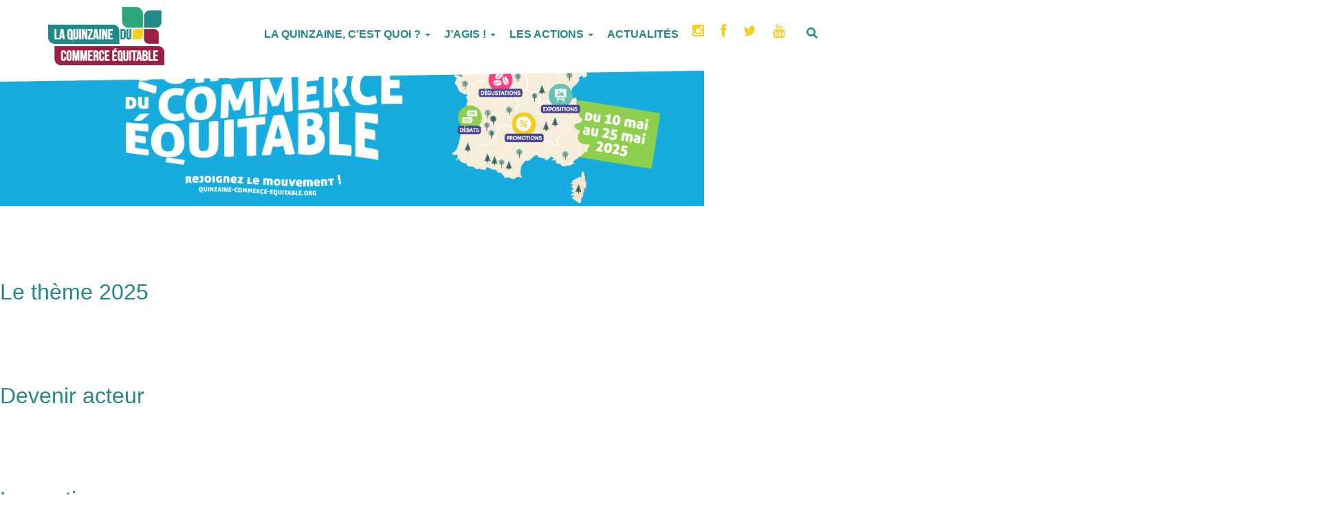

--- FILE ---
content_type: text/html; charset=UTF-8
request_url: https://www.quinzaine-commerce-equitable.org/
body_size: 14279
content:
<!DOCTYPE html>
<html dir="ltr" lang="fr-FR" prefix="og: https://ogp.me/ns#">

<head>
	<meta charset='UTF-8'>
	<meta name="viewport" content="width=device-width, initial-scale=1">
	<link rel="profile" href="https://gmpg.org/xfn/11">
		<title>La Quinzaine du commerce équitable - Rejoignez le mouvement</title>
	<style>img:is([sizes="auto" i], [sizes^="auto," i]) { contain-intrinsic-size: 3000px 1500px }</style>
	
		<!-- All in One SEO 4.9.1 - aioseo.com -->
	<meta name="description" content="Initiée en 2001, cette campagne est est le temps fort annuel de sensibilisation au commerce équitable et à la consommation responsable." />
	<meta name="robots" content="max-image-preview:large" />
	<link rel="canonical" href="https://www.quinzaine-commerce-equitable.org/" />
	<meta name="generator" content="All in One SEO (AIOSEO) 4.9.1" />
		<meta property="og:locale" content="fr_FR" />
		<meta property="og:site_name" content="La Quinzaine du commerce équitable -" />
		<meta property="og:type" content="website" />
		<meta property="og:title" content="La Quinzaine du commerce équitable - Rejoignez le mouvement" />
		<meta property="og:description" content="Initiée en 2001, cette campagne est est le temps fort annuel de sensibilisation au commerce équitable et à la consommation responsable." />
		<meta property="og:url" content="https://www.quinzaine-commerce-equitable.org/" />
		<meta property="og:image" content="https://www.quinzaine-commerce-equitable.org/wp-content/uploads/2020/04/cropped-QCE_CMJN.png" />
		<meta property="og:image:secure_url" content="https://www.quinzaine-commerce-equitable.org/wp-content/uploads/2020/04/cropped-QCE_CMJN.png" />
		<meta property="og:image:width" content="1778" />
		<meta property="og:image:height" content="892" />
		<meta name="twitter:card" content="summary" />
		<meta name="twitter:site" content="@EquitableFrance" />
		<meta name="twitter:title" content="La Quinzaine du commerce équitable - Rejoignez le mouvement" />
		<meta name="twitter:description" content="Initiée en 2001, cette campagne est est le temps fort annuel de sensibilisation au commerce équitable et à la consommation responsable." />
		<meta name="twitter:creator" content="@EquitableFrance" />
		<meta name="twitter:image" content="https://www.quinzaine-commerce-equitable.org/wp-content/uploads/2020/04/cropped-QCE_CMJN.png" />
		<script type="application/ld+json" class="aioseo-schema">
			{"@context":"https:\/\/schema.org","@graph":[{"@type":"BreadcrumbList","@id":"https:\/\/www.quinzaine-commerce-equitable.org\/#breadcrumblist","itemListElement":[{"@type":"ListItem","@id":"https:\/\/www.quinzaine-commerce-equitable.org#listItem","position":1,"name":"Home"}]},{"@type":"Organization","@id":"https:\/\/www.quinzaine-commerce-equitable.org\/#organization","name":"La Quinzaine du commerce \u00e9quitable","url":"https:\/\/www.quinzaine-commerce-equitable.org\/","logo":{"@type":"ImageObject","url":"https:\/\/www.quinzaine-commerce-equitable.org\/wp-content\/uploads\/2020\/04\/cropped-QCE_CMJN.png","@id":"https:\/\/www.quinzaine-commerce-equitable.org\/#organizationLogo","width":1778,"height":892},"image":{"@id":"https:\/\/www.quinzaine-commerce-equitable.org\/#organizationLogo"},"sameAs":["https:\/\/www.facebook.com\/CommerceEquitableFrance","https:\/\/twitter.com\/EquitableFrance","https:\/\/www.instagram.com\/quinzaine_commerce_equitable\/","https:\/\/www.linkedin.com\/company\/commerce-equitable-france\/"]},{"@type":"WebPage","@id":"https:\/\/www.quinzaine-commerce-equitable.org\/#webpage","url":"https:\/\/www.quinzaine-commerce-equitable.org\/","name":"La Quinzaine du commerce \u00e9quitable - Rejoignez le mouvement","description":"Initi\u00e9e en 2001, cette campagne est est le temps fort annuel de sensibilisation au commerce \u00e9quitable et \u00e0 la consommation responsable.","inLanguage":"fr-FR","isPartOf":{"@id":"https:\/\/www.quinzaine-commerce-equitable.org\/#website"},"breadcrumb":{"@id":"https:\/\/www.quinzaine-commerce-equitable.org\/#breadcrumblist"},"datePublished":"2020-04-23T11:19:36+02:00","dateModified":"2026-01-21T12:34:15+01:00"},{"@type":"WebSite","@id":"https:\/\/www.quinzaine-commerce-equitable.org\/#website","url":"https:\/\/www.quinzaine-commerce-equitable.org\/","name":"La Quinzaine du commerce \u00e9quitable","inLanguage":"fr-FR","publisher":{"@id":"https:\/\/www.quinzaine-commerce-equitable.org\/#organization"}}]}
		</script>
		<!-- All in One SEO -->

<link rel='dns-prefetch' href='//netdna.bootstrapcdn.com' />
<link rel="alternate" type="application/rss+xml" title="La Quinzaine du commerce équitable &raquo; Flux" href="https://www.quinzaine-commerce-equitable.org/feed/" />
<link rel="alternate" type="application/rss+xml" title="La Quinzaine du commerce équitable &raquo; Flux des commentaires" href="https://www.quinzaine-commerce-equitable.org/comments/feed/" />
<script type="text/javascript">
/* <![CDATA[ */
window._wpemojiSettings = {"baseUrl":"https:\/\/s.w.org\/images\/core\/emoji\/16.0.1\/72x72\/","ext":".png","svgUrl":"https:\/\/s.w.org\/images\/core\/emoji\/16.0.1\/svg\/","svgExt":".svg","source":{"concatemoji":"https:\/\/www.quinzaine-commerce-equitable.org\/wp-includes\/js\/wp-emoji-release.min.js?ver=6.8.3"}};
/*! This file is auto-generated */
!function(s,n){var o,i,e;function c(e){try{var t={supportTests:e,timestamp:(new Date).valueOf()};sessionStorage.setItem(o,JSON.stringify(t))}catch(e){}}function p(e,t,n){e.clearRect(0,0,e.canvas.width,e.canvas.height),e.fillText(t,0,0);var t=new Uint32Array(e.getImageData(0,0,e.canvas.width,e.canvas.height).data),a=(e.clearRect(0,0,e.canvas.width,e.canvas.height),e.fillText(n,0,0),new Uint32Array(e.getImageData(0,0,e.canvas.width,e.canvas.height).data));return t.every(function(e,t){return e===a[t]})}function u(e,t){e.clearRect(0,0,e.canvas.width,e.canvas.height),e.fillText(t,0,0);for(var n=e.getImageData(16,16,1,1),a=0;a<n.data.length;a++)if(0!==n.data[a])return!1;return!0}function f(e,t,n,a){switch(t){case"flag":return n(e,"\ud83c\udff3\ufe0f\u200d\u26a7\ufe0f","\ud83c\udff3\ufe0f\u200b\u26a7\ufe0f")?!1:!n(e,"\ud83c\udde8\ud83c\uddf6","\ud83c\udde8\u200b\ud83c\uddf6")&&!n(e,"\ud83c\udff4\udb40\udc67\udb40\udc62\udb40\udc65\udb40\udc6e\udb40\udc67\udb40\udc7f","\ud83c\udff4\u200b\udb40\udc67\u200b\udb40\udc62\u200b\udb40\udc65\u200b\udb40\udc6e\u200b\udb40\udc67\u200b\udb40\udc7f");case"emoji":return!a(e,"\ud83e\udedf")}return!1}function g(e,t,n,a){var r="undefined"!=typeof WorkerGlobalScope&&self instanceof WorkerGlobalScope?new OffscreenCanvas(300,150):s.createElement("canvas"),o=r.getContext("2d",{willReadFrequently:!0}),i=(o.textBaseline="top",o.font="600 32px Arial",{});return e.forEach(function(e){i[e]=t(o,e,n,a)}),i}function t(e){var t=s.createElement("script");t.src=e,t.defer=!0,s.head.appendChild(t)}"undefined"!=typeof Promise&&(o="wpEmojiSettingsSupports",i=["flag","emoji"],n.supports={everything:!0,everythingExceptFlag:!0},e=new Promise(function(e){s.addEventListener("DOMContentLoaded",e,{once:!0})}),new Promise(function(t){var n=function(){try{var e=JSON.parse(sessionStorage.getItem(o));if("object"==typeof e&&"number"==typeof e.timestamp&&(new Date).valueOf()<e.timestamp+604800&&"object"==typeof e.supportTests)return e.supportTests}catch(e){}return null}();if(!n){if("undefined"!=typeof Worker&&"undefined"!=typeof OffscreenCanvas&&"undefined"!=typeof URL&&URL.createObjectURL&&"undefined"!=typeof Blob)try{var e="postMessage("+g.toString()+"("+[JSON.stringify(i),f.toString(),p.toString(),u.toString()].join(",")+"));",a=new Blob([e],{type:"text/javascript"}),r=new Worker(URL.createObjectURL(a),{name:"wpTestEmojiSupports"});return void(r.onmessage=function(e){c(n=e.data),r.terminate(),t(n)})}catch(e){}c(n=g(i,f,p,u))}t(n)}).then(function(e){for(var t in e)n.supports[t]=e[t],n.supports.everything=n.supports.everything&&n.supports[t],"flag"!==t&&(n.supports.everythingExceptFlag=n.supports.everythingExceptFlag&&n.supports[t]);n.supports.everythingExceptFlag=n.supports.everythingExceptFlag&&!n.supports.flag,n.DOMReady=!1,n.readyCallback=function(){n.DOMReady=!0}}).then(function(){return e}).then(function(){var e;n.supports.everything||(n.readyCallback(),(e=n.source||{}).concatemoji?t(e.concatemoji):e.wpemoji&&e.twemoji&&(t(e.twemoji),t(e.wpemoji)))}))}((window,document),window._wpemojiSettings);
/* ]]> */
</script>
<link rel='stylesheet' id='bootstrap-css' href='https://www.quinzaine-commerce-equitable.org/wp-content/themes/hestia/assets/bootstrap/css/bootstrap.min.css?ver=1.0.2' type='text/css' media='all' />
<link rel='stylesheet' id='hestia-font-sizes-css' href='https://www.quinzaine-commerce-equitable.org/wp-content/themes/hestia/assets/css/font-sizes.min.css?ver=2.5.7' type='text/css' media='all' />
<style id='wp-emoji-styles-inline-css' type='text/css'>

	img.wp-smiley, img.emoji {
		display: inline !important;
		border: none !important;
		box-shadow: none !important;
		height: 1em !important;
		width: 1em !important;
		margin: 0 0.07em !important;
		vertical-align: -0.1em !important;
		background: none !important;
		padding: 0 !important;
	}
</style>
<link rel='stylesheet' id='wp-block-library-css' href='https://www.quinzaine-commerce-equitable.org/wp-includes/css/dist/block-library/style.min.css?ver=6.8.3' type='text/css' media='all' />
<style id='classic-theme-styles-inline-css' type='text/css'>
/*! This file is auto-generated */
.wp-block-button__link{color:#fff;background-color:#32373c;border-radius:9999px;box-shadow:none;text-decoration:none;padding:calc(.667em + 2px) calc(1.333em + 2px);font-size:1.125em}.wp-block-file__button{background:#32373c;color:#fff;text-decoration:none}
</style>
<link rel='stylesheet' id='aioseo/css/src/vue/standalone/blocks/table-of-contents/global.scss-css' href='https://www.quinzaine-commerce-equitable.org/wp-content/plugins/all-in-one-seo-pack/dist/Lite/assets/css/table-of-contents/global.e90f6d47.css?ver=4.9.1' type='text/css' media='all' />
<style id='global-styles-inline-css' type='text/css'>
:root{--wp--preset--aspect-ratio--square: 1;--wp--preset--aspect-ratio--4-3: 4/3;--wp--preset--aspect-ratio--3-4: 3/4;--wp--preset--aspect-ratio--3-2: 3/2;--wp--preset--aspect-ratio--2-3: 2/3;--wp--preset--aspect-ratio--16-9: 16/9;--wp--preset--aspect-ratio--9-16: 9/16;--wp--preset--color--black: #000000;--wp--preset--color--cyan-bluish-gray: #abb8c3;--wp--preset--color--white: #ffffff;--wp--preset--color--pale-pink: #f78da7;--wp--preset--color--vivid-red: #cf2e2e;--wp--preset--color--luminous-vivid-orange: #ff6900;--wp--preset--color--luminous-vivid-amber: #fcb900;--wp--preset--color--light-green-cyan: #7bdcb5;--wp--preset--color--vivid-green-cyan: #00d084;--wp--preset--color--pale-cyan-blue: #8ed1fc;--wp--preset--color--vivid-cyan-blue: #0693e3;--wp--preset--color--vivid-purple: #9b51e0;--wp--preset--color--accent: #21898a;--wp--preset--color--background-color: #ffffff;--wp--preset--color--header-gradient: #a81d84;--wp--preset--gradient--vivid-cyan-blue-to-vivid-purple: linear-gradient(135deg,rgba(6,147,227,1) 0%,rgb(155,81,224) 100%);--wp--preset--gradient--light-green-cyan-to-vivid-green-cyan: linear-gradient(135deg,rgb(122,220,180) 0%,rgb(0,208,130) 100%);--wp--preset--gradient--luminous-vivid-amber-to-luminous-vivid-orange: linear-gradient(135deg,rgba(252,185,0,1) 0%,rgba(255,105,0,1) 100%);--wp--preset--gradient--luminous-vivid-orange-to-vivid-red: linear-gradient(135deg,rgba(255,105,0,1) 0%,rgb(207,46,46) 100%);--wp--preset--gradient--very-light-gray-to-cyan-bluish-gray: linear-gradient(135deg,rgb(238,238,238) 0%,rgb(169,184,195) 100%);--wp--preset--gradient--cool-to-warm-spectrum: linear-gradient(135deg,rgb(74,234,220) 0%,rgb(151,120,209) 20%,rgb(207,42,186) 40%,rgb(238,44,130) 60%,rgb(251,105,98) 80%,rgb(254,248,76) 100%);--wp--preset--gradient--blush-light-purple: linear-gradient(135deg,rgb(255,206,236) 0%,rgb(152,150,240) 100%);--wp--preset--gradient--blush-bordeaux: linear-gradient(135deg,rgb(254,205,165) 0%,rgb(254,45,45) 50%,rgb(107,0,62) 100%);--wp--preset--gradient--luminous-dusk: linear-gradient(135deg,rgb(255,203,112) 0%,rgb(199,81,192) 50%,rgb(65,88,208) 100%);--wp--preset--gradient--pale-ocean: linear-gradient(135deg,rgb(255,245,203) 0%,rgb(182,227,212) 50%,rgb(51,167,181) 100%);--wp--preset--gradient--electric-grass: linear-gradient(135deg,rgb(202,248,128) 0%,rgb(113,206,126) 100%);--wp--preset--gradient--midnight: linear-gradient(135deg,rgb(2,3,129) 0%,rgb(40,116,252) 100%);--wp--preset--font-size--small: 13px;--wp--preset--font-size--medium: 20px;--wp--preset--font-size--large: 36px;--wp--preset--font-size--x-large: 42px;--wp--preset--spacing--20: 0.44rem;--wp--preset--spacing--30: 0.67rem;--wp--preset--spacing--40: 1rem;--wp--preset--spacing--50: 1.5rem;--wp--preset--spacing--60: 2.25rem;--wp--preset--spacing--70: 3.38rem;--wp--preset--spacing--80: 5.06rem;--wp--preset--shadow--natural: 6px 6px 9px rgba(0, 0, 0, 0.2);--wp--preset--shadow--deep: 12px 12px 50px rgba(0, 0, 0, 0.4);--wp--preset--shadow--sharp: 6px 6px 0px rgba(0, 0, 0, 0.2);--wp--preset--shadow--outlined: 6px 6px 0px -3px rgba(255, 255, 255, 1), 6px 6px rgba(0, 0, 0, 1);--wp--preset--shadow--crisp: 6px 6px 0px rgba(0, 0, 0, 1);}:where(.is-layout-flex){gap: 0.5em;}:where(.is-layout-grid){gap: 0.5em;}body .is-layout-flex{display: flex;}.is-layout-flex{flex-wrap: wrap;align-items: center;}.is-layout-flex > :is(*, div){margin: 0;}body .is-layout-grid{display: grid;}.is-layout-grid > :is(*, div){margin: 0;}:where(.wp-block-columns.is-layout-flex){gap: 2em;}:where(.wp-block-columns.is-layout-grid){gap: 2em;}:where(.wp-block-post-template.is-layout-flex){gap: 1.25em;}:where(.wp-block-post-template.is-layout-grid){gap: 1.25em;}.has-black-color{color: var(--wp--preset--color--black) !important;}.has-cyan-bluish-gray-color{color: var(--wp--preset--color--cyan-bluish-gray) !important;}.has-white-color{color: var(--wp--preset--color--white) !important;}.has-pale-pink-color{color: var(--wp--preset--color--pale-pink) !important;}.has-vivid-red-color{color: var(--wp--preset--color--vivid-red) !important;}.has-luminous-vivid-orange-color{color: var(--wp--preset--color--luminous-vivid-orange) !important;}.has-luminous-vivid-amber-color{color: var(--wp--preset--color--luminous-vivid-amber) !important;}.has-light-green-cyan-color{color: var(--wp--preset--color--light-green-cyan) !important;}.has-vivid-green-cyan-color{color: var(--wp--preset--color--vivid-green-cyan) !important;}.has-pale-cyan-blue-color{color: var(--wp--preset--color--pale-cyan-blue) !important;}.has-vivid-cyan-blue-color{color: var(--wp--preset--color--vivid-cyan-blue) !important;}.has-vivid-purple-color{color: var(--wp--preset--color--vivid-purple) !important;}.has-black-background-color{background-color: var(--wp--preset--color--black) !important;}.has-cyan-bluish-gray-background-color{background-color: var(--wp--preset--color--cyan-bluish-gray) !important;}.has-white-background-color{background-color: var(--wp--preset--color--white) !important;}.has-pale-pink-background-color{background-color: var(--wp--preset--color--pale-pink) !important;}.has-vivid-red-background-color{background-color: var(--wp--preset--color--vivid-red) !important;}.has-luminous-vivid-orange-background-color{background-color: var(--wp--preset--color--luminous-vivid-orange) !important;}.has-luminous-vivid-amber-background-color{background-color: var(--wp--preset--color--luminous-vivid-amber) !important;}.has-light-green-cyan-background-color{background-color: var(--wp--preset--color--light-green-cyan) !important;}.has-vivid-green-cyan-background-color{background-color: var(--wp--preset--color--vivid-green-cyan) !important;}.has-pale-cyan-blue-background-color{background-color: var(--wp--preset--color--pale-cyan-blue) !important;}.has-vivid-cyan-blue-background-color{background-color: var(--wp--preset--color--vivid-cyan-blue) !important;}.has-vivid-purple-background-color{background-color: var(--wp--preset--color--vivid-purple) !important;}.has-black-border-color{border-color: var(--wp--preset--color--black) !important;}.has-cyan-bluish-gray-border-color{border-color: var(--wp--preset--color--cyan-bluish-gray) !important;}.has-white-border-color{border-color: var(--wp--preset--color--white) !important;}.has-pale-pink-border-color{border-color: var(--wp--preset--color--pale-pink) !important;}.has-vivid-red-border-color{border-color: var(--wp--preset--color--vivid-red) !important;}.has-luminous-vivid-orange-border-color{border-color: var(--wp--preset--color--luminous-vivid-orange) !important;}.has-luminous-vivid-amber-border-color{border-color: var(--wp--preset--color--luminous-vivid-amber) !important;}.has-light-green-cyan-border-color{border-color: var(--wp--preset--color--light-green-cyan) !important;}.has-vivid-green-cyan-border-color{border-color: var(--wp--preset--color--vivid-green-cyan) !important;}.has-pale-cyan-blue-border-color{border-color: var(--wp--preset--color--pale-cyan-blue) !important;}.has-vivid-cyan-blue-border-color{border-color: var(--wp--preset--color--vivid-cyan-blue) !important;}.has-vivid-purple-border-color{border-color: var(--wp--preset--color--vivid-purple) !important;}.has-vivid-cyan-blue-to-vivid-purple-gradient-background{background: var(--wp--preset--gradient--vivid-cyan-blue-to-vivid-purple) !important;}.has-light-green-cyan-to-vivid-green-cyan-gradient-background{background: var(--wp--preset--gradient--light-green-cyan-to-vivid-green-cyan) !important;}.has-luminous-vivid-amber-to-luminous-vivid-orange-gradient-background{background: var(--wp--preset--gradient--luminous-vivid-amber-to-luminous-vivid-orange) !important;}.has-luminous-vivid-orange-to-vivid-red-gradient-background{background: var(--wp--preset--gradient--luminous-vivid-orange-to-vivid-red) !important;}.has-very-light-gray-to-cyan-bluish-gray-gradient-background{background: var(--wp--preset--gradient--very-light-gray-to-cyan-bluish-gray) !important;}.has-cool-to-warm-spectrum-gradient-background{background: var(--wp--preset--gradient--cool-to-warm-spectrum) !important;}.has-blush-light-purple-gradient-background{background: var(--wp--preset--gradient--blush-light-purple) !important;}.has-blush-bordeaux-gradient-background{background: var(--wp--preset--gradient--blush-bordeaux) !important;}.has-luminous-dusk-gradient-background{background: var(--wp--preset--gradient--luminous-dusk) !important;}.has-pale-ocean-gradient-background{background: var(--wp--preset--gradient--pale-ocean) !important;}.has-electric-grass-gradient-background{background: var(--wp--preset--gradient--electric-grass) !important;}.has-midnight-gradient-background{background: var(--wp--preset--gradient--midnight) !important;}.has-small-font-size{font-size: var(--wp--preset--font-size--small) !important;}.has-medium-font-size{font-size: var(--wp--preset--font-size--medium) !important;}.has-large-font-size{font-size: var(--wp--preset--font-size--large) !important;}.has-x-large-font-size{font-size: var(--wp--preset--font-size--x-large) !important;}
:where(.wp-block-post-template.is-layout-flex){gap: 1.25em;}:where(.wp-block-post-template.is-layout-grid){gap: 1.25em;}
:where(.wp-block-columns.is-layout-flex){gap: 2em;}:where(.wp-block-columns.is-layout-grid){gap: 2em;}
:root :where(.wp-block-pullquote){font-size: 1.5em;line-height: 1.6;}
</style>
<link rel='stylesheet' id='contact-form-7-css' href='https://www.quinzaine-commerce-equitable.org/wp-content/plugins/contact-form-7/includes/css/styles.css?ver=6.1.3' type='text/css' media='all' />
<link rel='stylesheet' id='rs-plugin-settings-css' href='https://www.quinzaine-commerce-equitable.org/wp-content/plugins/revslider/public/assets/css/rs6.css?ver=6.0.9' type='text/css' media='all' />
<style id='rs-plugin-settings-inline-css' type='text/css'>
#rs-demo-id {}
</style>
<link rel='stylesheet' id='hestia-clients-bar-css' href='https://www.quinzaine-commerce-equitable.org/wp-content/plugins/themeisle-companion/obfx_modules/companion-legacy/assets/css/hestia/clients-bar.css?ver=6.8.3' type='text/css' media='all' />
<link rel='stylesheet' id='user-registration-general-css' href='https://www.quinzaine-commerce-equitable.org/wp-content/plugins/user-registration/assets/css/user-registration.css?ver=4.4.6' type='text/css' media='all' />
<link rel='stylesheet' id='openagenda-legacy-css' href='https://www.quinzaine-commerce-equitable.org/wp-content/plugins/openagenda/assets/css/legacy.min.css?ver=3.0.0' type='text/css' media='all' />
<link rel='stylesheet' id='hestia_style-css' href='https://www.quinzaine-commerce-equitable.org/wp-content/themes/hestia/style.css?ver=2.5.7' type='text/css' media='all' />
<style id='hestia_style-inline-css' type='text/css'>
.hestia-top-bar, .hestia-top-bar .widget.widget_shopping_cart .cart_list {
			background-color: #363537
		}
		.hestia-top-bar .widget .label-floating input[type=search]:-webkit-autofill {
			-webkit-box-shadow: inset 0 0 0px 9999px #363537
		}.hestia-top-bar, .hestia-top-bar .widget .label-floating input[type=search], .hestia-top-bar .widget.widget_search form.form-group:before, .hestia-top-bar .widget.widget_product_search form.form-group:before, .hestia-top-bar .widget.widget_shopping_cart:before {
			color: #ffffff
		} 
		.hestia-top-bar .widget .label-floating input[type=search]{
			-webkit-text-fill-color:#ffffff !important 
		}.hestia-top-bar a, .hestia-top-bar .top-bar-nav li a {
			color: #ffffff
		}.hestia-top-bar a:hover, .hestia-top-bar .top-bar-nav li a:hover {
			color: #eeeeee
		}
	
		a, 
		.navbar .dropdown-menu li:hover > a,
		.navbar .dropdown-menu li:focus > a,
		.navbar .dropdown-menu li:active > a,
		.navbar .navbar-nav > li .dropdown-menu li:hover > a,
		body:not(.home) .navbar-default .navbar-nav > .active:not(.btn) > a,
		body:not(.home) .navbar-default .navbar-nav > .active:not(.btn) > a:hover,
		body:not(.home) .navbar-default .navbar-nav > .active:not(.btn) > a:focus,
		a:hover, 
		.card-blog a.moretag:hover, 
		.card-blog a.more-link:hover, 
		.widget a:hover,
		.has-text-color.has-accent-color,
		p.has-text-color a {
		    color:#21898a;
		}
		
		.pagination span.current, .pagination span.current:focus, .pagination span.current:hover {
			border-color:#21898a
		}
		
		button,
		button:hover,
		.woocommerce .track_order button[type="submit"],
		.woocommerce .track_order button[type="submit"]:hover,
		div.wpforms-container .wpforms-form button[type=submit].wpforms-submit,
		div.wpforms-container .wpforms-form button[type=submit].wpforms-submit:hover,
		input[type="button"],
		input[type="button"]:hover,
		input[type="submit"],
		input[type="submit"]:hover,
		input#searchsubmit, 
		.pagination span.current, 
		.pagination span.current:focus, 
		.pagination span.current:hover,
		.btn.btn-primary,
		.btn.btn-primary:link,
		.btn.btn-primary:hover, 
		.btn.btn-primary:focus, 
		.btn.btn-primary:active, 
		.btn.btn-primary.active, 
		.btn.btn-primary.active:focus, 
		.btn.btn-primary.active:hover,
		.btn.btn-primary:active:hover, 
		.btn.btn-primary:active:focus, 
		.btn.btn-primary:active:hover,
		.hestia-sidebar-open.btn.btn-rose,
		.hestia-sidebar-close.btn.btn-rose,
		.hestia-sidebar-open.btn.btn-rose:hover,
		.hestia-sidebar-close.btn.btn-rose:hover,
		.hestia-sidebar-open.btn.btn-rose:focus,
		.hestia-sidebar-close.btn.btn-rose:focus,
		.label.label-primary,
		.hestia-work .portfolio-item:nth-child(6n+1) .label,
		.nav-cart .nav-cart-content .widget .buttons .button,
		.has-accent-background-color[class*="has-background"] {
		    background-color: #21898a;
		}
		
		@media (max-width: 768px) { 
	
			.navbar-default .navbar-nav>li>a:hover,
			.navbar-default .navbar-nav>li>a:focus,
			.navbar .navbar-nav .dropdown .dropdown-menu li a:hover,
			.navbar .navbar-nav .dropdown .dropdown-menu li a:focus,
			.navbar button.navbar-toggle:hover,
			.navbar .navbar-nav li:hover > a i {
			    color: #21898a;
			}
		}
		
		body:not(.woocommerce-page) button:not([class^="fl-"]):not(.hestia-scroll-to-top):not(.navbar-toggle):not(.close),
		body:not(.woocommerce-page) .button:not([class^="fl-"]):not(hestia-scroll-to-top):not(.navbar-toggle):not(.add_to_cart_button),
		div.wpforms-container .wpforms-form button[type=submit].wpforms-submit,
		input[type="submit"], 
		input[type="button"], 
		.btn.btn-primary,
		.widget_product_search button[type="submit"],
		.hestia-sidebar-open.btn.btn-rose,
		.hestia-sidebar-close.btn.btn-rose,
		.everest-forms button[type=submit].everest-forms-submit-button {
		    -webkit-box-shadow: 0 2px 2px 0 rgba(33,137,138,0.14),0 3px 1px -2px rgba(33,137,138,0.2),0 1px 5px 0 rgba(33,137,138,0.12);
		    box-shadow: 0 2px 2px 0 rgba(33,137,138,0.14),0 3px 1px -2px rgba(33,137,138,0.2),0 1px 5px 0 rgba(33,137,138,0.12);
		}
		
		.card .header-primary, .card .content-primary,
		.everest-forms button[type=submit].everest-forms-submit-button {
		    background: #21898a;
		}
		
		body:not(.woocommerce-page) .button:not([class^="fl-"]):not(.hestia-scroll-to-top):not(.navbar-toggle):not(.add_to_cart_button):hover,
		body:not(.woocommerce-page) button:not([class^="fl-"]):not(.hestia-scroll-to-top):not(.navbar-toggle):not(.close):hover,
		div.wpforms-container .wpforms-form button[type=submit].wpforms-submit:hover,
		input[type="submit"]:hover,
		input[type="button"]:hover,
		input#searchsubmit:hover, 
		.widget_product_search button[type="submit"]:hover,
		.pagination span.current, 
		.btn.btn-primary:hover, 
		.btn.btn-primary:focus, 
		.btn.btn-primary:active, 
		.btn.btn-primary.active, 
		.btn.btn-primary:active:focus, 
		.btn.btn-primary:active:hover, 
		.hestia-sidebar-open.btn.btn-rose:hover,
		.hestia-sidebar-close.btn.btn-rose:hover,
		.pagination span.current:hover,
		.everest-forms button[type=submit].everest-forms-submit-button:hover,
 		.everest-forms button[type=submit].everest-forms-submit-button:focus,
 		.everest-forms button[type=submit].everest-forms-submit-button:active {
			-webkit-box-shadow: 0 14px 26px -12px rgba(33,137,138,0.42),0 4px 23px 0 rgba(0,0,0,0.12),0 8px 10px -5px rgba(33,137,138,0.2);
		    box-shadow: 0 14px 26px -12px rgba(33,137,138,0.42),0 4px 23px 0 rgba(0,0,0,0.12),0 8px 10px -5px rgba(33,137,138,0.2);
			color: #fff;
		}
		
		.form-group.is-focused .form-control {
			background-image: -webkit-gradient(linear,left top, left bottom,from(#21898a),to(#21898a)),-webkit-gradient(linear,left top, left bottom,from(#d2d2d2),to(#d2d2d2));
			background-image: -webkit-linear-gradient(linear,left top, left bottom,from(#21898a),to(#21898a)),-webkit-linear-gradient(linear,left top, left bottom,from(#d2d2d2),to(#d2d2d2));
			background-image: linear-gradient(linear,left top, left bottom,from(#21898a),to(#21898a)),linear-gradient(linear,left top, left bottom,from(#d2d2d2),to(#d2d2d2));
		}
		
		.navbar:not(.navbar-transparent) li:not(.btn):hover > a,
		.navbar li.on-section:not(.btn) > a, 
		.navbar.full-screen-menu.navbar-transparent li:not(.btn):hover > a,
		.navbar.full-screen-menu .navbar-toggle:hover,
		.navbar:not(.navbar-transparent) .nav-cart:hover, 
		.navbar:not(.navbar-transparent) .hestia-toggle-search:hover {
				color:#21898a}
		
		.has-text-color.has-background-color-color { color: #ffffff; }
		.has-background-color-background-color[class*="has-background"] { background-color: #ffffff; }
		
.btn.btn-primary:not(.colored-button):not(.btn-left):not(.btn-right):not(.btn-just-icon):not(.menu-item), input[type="submit"]:not(.search-submit), body:not(.woocommerce-account) .woocommerce .button.woocommerce-Button, .woocommerce .product button.button, .woocommerce .product button.button.alt, .woocommerce .product #respond input#submit, .woocommerce-cart .blog-post .woocommerce .cart-collaterals .cart_totals .checkout-button, .woocommerce-checkout #payment #place_order, .woocommerce-account.woocommerce-page button.button, .woocommerce .track_order button[type="submit"], .nav-cart .nav-cart-content .widget .buttons .button, .woocommerce a.button.wc-backward, body.woocommerce .wccm-catalog-item a.button, body.woocommerce a.wccm-button.button, form.woocommerce-form-coupon button.button, div.wpforms-container .wpforms-form button[type=submit].wpforms-submit, div.woocommerce a.button.alt, div.woocommerce table.my_account_orders .button, .btn.colored-button, .btn.btn-left, .btn.btn-right, .btn:not(.colored-button):not(.btn-left):not(.btn-right):not(.btn-just-icon):not(.menu-item):not(.hestia-sidebar-open):not(.hestia-sidebar-close){ padding-top:15px;  padding-bottom:15px;  padding-left:33px;  padding-right:33px; }
.btn.btn-primary:not(.colored-button):not(.btn-left):not(.btn-right):not(.btn-just-icon):not(.menu-item), input[type="submit"]:not(.search-submit), body:not(.woocommerce-account) .woocommerce .button.woocommerce-Button, .woocommerce .product button.button, .woocommerce .product button.button.alt, .woocommerce .product #respond input#submit, .woocommerce-cart .blog-post .woocommerce .cart-collaterals .cart_totals .checkout-button, .woocommerce-checkout #payment #place_order, .woocommerce-account.woocommerce-page button.button, .woocommerce .track_order button[type="submit"], .nav-cart .nav-cart-content .widget .buttons .button, .woocommerce a.button.wc-backward, body.woocommerce .wccm-catalog-item a.button, body.woocommerce a.wccm-button.button, form.woocommerce-form-coupon button.button, div.wpforms-container .wpforms-form button[type=submit].wpforms-submit, div.woocommerce a.button.alt, div.woocommerce table.my_account_orders .button, input[type="submit"].search-submit, .hestia-view-cart-wrapper .added_to_cart.wc-forward, .woocommerce-product-search button, .woocommerce-cart .actions .button, #secondary div[id^=woocommerce_price_filter] .button, .woocommerce div[id^=woocommerce_widget_cart].widget .buttons .button, .searchform input[type=submit], .searchform button, .search-form:not(.media-toolbar-primary) input[type=submit], .search-form:not(.media-toolbar-primary) button, .woocommerce-product-search input[type=submit], .btn.colored-button, .btn.btn-left, .btn.btn-right, .btn:not(.colored-button):not(.btn-left):not(.btn-right):not(.btn-just-icon):not(.menu-item):not(.hestia-sidebar-open):not(.hestia-sidebar-close){border-radius:0px;}
h1, h2, h3, h4, h5, h6, .hestia-title, .hestia-title.title-in-content, p.meta-in-content , .info-title, .card-title,
		.page-header.header-small .hestia-title, .page-header.header-small .title, .widget h5, .hestia-title, 
		.title, .footer-brand, .footer-big h4, .footer-big h5, .media .media-heading, 
		.carousel h1.hestia-title, .carousel h2.title, 
		.carousel span.sub-title, .hestia-about h1, .hestia-about h2, .hestia-about h3, .hestia-about h4, .hestia-about h5 {
			font-family: Arial, Helvetica, sans-serif;
		}
		body, ul, .tooltip-inner {
			font-family: Arial, Helvetica, sans-serif;
		}
@media (min-width: 769px){
			.page-header.header-small .hestia-title,
			.page-header.header-small .title,
			h1.hestia-title.title-in-content,
			.main article.section .has-title-font-size {
				font-size: 42px;
			}}
</style>
<link rel='stylesheet' id='font-awesome-5-all-css' href='https://www.quinzaine-commerce-equitable.org/wp-content/themes/hestia/assets/font-awesome/css/all.min.css?ver=1.0.2' type='text/css' media='all' />
<link rel='stylesheet' id='font-awesome-4-shim-css' href='https://www.quinzaine-commerce-equitable.org/wp-content/themes/hestia/assets/font-awesome/css/v4-shims.min.css?ver=1.0.2' type='text/css' media='all' />
<link rel='stylesheet' id='fontawesome-css' href='//netdna.bootstrapcdn.com/font-awesome/3.2.1/css/font-awesome.min.css?ver=1.3.9' type='text/css' media='all' />
<!--[if IE 7]>
<link rel='stylesheet' id='fontawesome-ie-css' href='//netdna.bootstrapcdn.com/font-awesome/3.2.1/css/font-awesome-ie7.min.css?ver=1.3.9' type='text/css' media='all' />
<![endif]-->
		<style>
			/* Accessible for screen readers but hidden from view */
			.fa-hidden { position:absolute; left:-10000px; top:auto; width:1px; height:1px; overflow:hidden; }
			.rtl .fa-hidden { left:10000px; }
			.fa-showtext { margin-right: 5px; }
		</style>
		<script type="text/javascript" src="https://www.quinzaine-commerce-equitable.org/wp-includes/js/jquery/jquery.min.js?ver=3.7.1" id="jquery-core-js"></script>
<script type="text/javascript" src="https://www.quinzaine-commerce-equitable.org/wp-includes/js/jquery/jquery-migrate.min.js?ver=3.4.1" id="jquery-migrate-js"></script>
<script type="text/javascript" src="https://www.quinzaine-commerce-equitable.org/wp-content/plugins/revslider/public/assets/js/revolution.tools.min.js?ver=6.0" id="tp-tools-js"></script>
<script type="text/javascript" src="https://www.quinzaine-commerce-equitable.org/wp-content/plugins/revslider/public/assets/js/rs6.min.js?ver=6.0.9" id="revmin-js"></script>
<link rel="https://api.w.org/" href="https://www.quinzaine-commerce-equitable.org/wp-json/" /><link rel="alternate" title="JSON" type="application/json" href="https://www.quinzaine-commerce-equitable.org/wp-json/wp/v2/pages/5" /><link rel="EditURI" type="application/rsd+xml" title="RSD" href="https://www.quinzaine-commerce-equitable.org/xmlrpc.php?rsd" />
<meta name="generator" content="WordPress 6.8.3" />
<link rel='shortlink' href='https://www.quinzaine-commerce-equitable.org/' />
<link rel="alternate" title="oEmbed (JSON)" type="application/json+oembed" href="https://www.quinzaine-commerce-equitable.org/wp-json/oembed/1.0/embed?url=https%3A%2F%2Fwww.quinzaine-commerce-equitable.org%2F" />
<link rel="alternate" title="oEmbed (XML)" type="text/xml+oembed" href="https://www.quinzaine-commerce-equitable.org/wp-json/oembed/1.0/embed?url=https%3A%2F%2Fwww.quinzaine-commerce-equitable.org%2F&#038;format=xml" />
<!-- Saisissez vos scripts ici --><style id="oa-styles">:root{--oa-main-color: #41acdd }</style><meta name="generator" content="Elementor 3.11.2; settings: css_print_method-external, google_font-enabled, font_display-auto">
<style type="text/css">.recentcomments a{display:inline !important;padding:0 !important;margin:0 !important;}</style><style type="text/css" id="custom-background-css">
body.custom-background { background-color: #ffffff; }
</style>
	<meta name="generator" content="Powered by Slider Revolution 6.0.9 - responsive, Mobile-Friendly Slider Plugin for WordPress with comfortable drag and drop interface." />
<link rel="icon" href="https://www.quinzaine-commerce-equitable.org/wp-content/uploads/2020/05/cropped-qce_picto_rvb-1-32x32.png" sizes="32x32" />
<link rel="icon" href="https://www.quinzaine-commerce-equitable.org/wp-content/uploads/2020/05/cropped-qce_picto_rvb-1-192x192.png" sizes="192x192" />
<link rel="apple-touch-icon" href="https://www.quinzaine-commerce-equitable.org/wp-content/uploads/2020/05/cropped-qce_picto_rvb-1-180x180.png" />
<meta name="msapplication-TileImage" content="https://www.quinzaine-commerce-equitable.org/wp-content/uploads/2020/05/cropped-qce_picto_rvb-1-270x270.png" />
<script type="text/javascript">function setREVStartSize(a){try{var b,c=document.getElementById(a.c).parentNode.offsetWidth;if(c=0===c||isNaN(c)?window.innerWidth:c,a.tabw=void 0===a.tabw?0:parseInt(a.tabw),a.thumbw=void 0===a.thumbw?0:parseInt(a.thumbw),a.tabh=void 0===a.tabh?0:parseInt(a.tabh),a.thumbh=void 0===a.thumbh?0:parseInt(a.thumbh),a.tabhide=void 0===a.tabhide?0:parseInt(a.tabhide),a.thumbhide=void 0===a.thumbhide?0:parseInt(a.thumbhide),a.mh=void 0===a.mh||""==a.mh?0:a.mh,"fullscreen"===a.layout||"fullscreen"===a.l)b=Math.max(a.mh,window.innerHeight);else{for(var d in a.gw=Array.isArray(a.gw)?a.gw:[a.gw],a.rl)(void 0===a.gw[d]||0===a.gw[d])&&(a.gw[d]=a.gw[d-1]);for(var d in a.gh=void 0===a.el||""===a.el||Array.isArray(a.el)&&0==a.el.length?a.gh:a.el,a.gh=Array.isArray(a.gh)?a.gh:[a.gh],a.rl)(void 0===a.gh[d]||0===a.gh[d])&&(a.gh[d]=a.gh[d-1]);var e,f=Array(a.rl.length),g=0;for(var d in a.tabw=a.tabhide>=c?0:a.tabw,a.thumbw=a.thumbhide>=c?0:a.thumbw,a.tabh=a.tabhide>=c?0:a.tabh,a.thumbh=a.thumbhide>=c?0:a.thumbh,a.rl)f[d]=a.rl[d]<window.innerWidth?0:a.rl[d];for(var d in e=f[0],f)e>f[d]&&0<f[d]&&(e=f[d],g=d);var h=c>a.gw[g]+a.tabw+a.thumbw?1:(c-(a.tabw+a.thumbw))/a.gw[g];b=a.gh[g]*h+(a.tabh+a.thumbh)}void 0===window.rs_init_css&&(window.rs_init_css=document.head.appendChild(document.createElement("style"))),document.getElementById(a.c).height=b,window.rs_init_css.innerHTML+="#"+a.c+"_wrapper { height: "+b+"px }"}catch(a){console.log("Failure at Presize of Slider:"+a)}};</script>
		<style type="text/css" id="wp-custom-css">
			@font-face {
font-family: 'Rocked Regular';
font-style: normal;
font-weight: normal;
src: local('Rocked Regular'), url('https://www.quinzaine-commerce-equitable.org/polices/Rocked-Regular.woff') format('woff');
}
.titre-home{
	font-family: 'Rocked Regular';}
.titre-home a{
	font-family: 'Rocked Regular';color:#fff;}
.titre-home h2{
	font-family: 'Rocked Regular';}
.obfx-grid-footer {
    text-align: right;
    padding: 10px;
}
.hestia-about .wpcf7-form-control-wrap .form-control {
    display: inline;
    width: 400px;
	margin-left:10px;
	background: #fff;
	margin-top: 8px;
}
.hestia-about label {color: #fff;font-size: 16px;}
h1.hestia-title.title-in-content{font-family: 'Rocked Regular';line-height:2;}
input[type="submit"]:not(.search-submit).wpcf7-form-control.wpcf7-submit {
    padding: 8px 13px;
    margin-left: 15px;
    background: #21898A;
    color: #fff;
	box-shadow:none;
}
.wpcf7-form-control-wrap .form-control {
    display: inline;
    width: 100%;
	margin-left:0px;
	background: #eee;
	margin-top: 8px;
}
.hestia-about input[type="submit"]:not(.search-submit).wpcf7-form-control.wpcf7-submit {
    padding: 8px 13px;
    margin-left: 15px;
    background: #fff;
    color: #ED9866;
	box-shadow:none;
}
.form-group.is-focused .form-control {background:#fff;}
.page:not(.woocommerce-page) .blog-post .section-text .selectric .label {
 margin: 0;}		</style>
			
	<!-- Google Tag Manager -->
<script>(function(w,d,s,l,i){w[l]=w[l]||[];w[l].push({'gtm.start':
new Date().getTime(),event:'gtm.js'});var f=d.getElementsByTagName(s)[0],
j=d.createElement(s),dl=l!='dataLayer'?'&l='+l:'';j.async=true;j.src=
'https://www.googletagmanager.com/gtm.js?id='+i+dl;f.parentNode.insertBefore(j,f);
})(window,document,'script','dataLayer','GTM-PG88BQDM');</script>
<!-- End Google Tag Manager -->
	
	
	
	<style>
@import url('https://fonts.googleapis.com/css?family=Source+Sans+Pro:400,900&display=swap');

</style> 
<link rel='stylesheet' id='sousmenu-css'  href='https://www.quinzaine-commerce-equitable.org/wp-content/themes/hestia/sousmenu.css' type='text/css' media='all' />
<!-- Matomo -->
<script type="text/javascript">
  var _paq = window._paq || [];
  /* tracker methods like "setCustomDimension" should be called before "trackPageView" */
  _paq.push(['trackPageView']);
  _paq.push(['enableLinkTracking']);
  (function() {
    var u="//www.commercequitable.org/matomo/";
    _paq.push(['setTrackerUrl', u+'matomo.php']);
    _paq.push(['setSiteId', '2']);
    var d=document, g=d.createElement('script'), s=d.getElementsByTagName('script')[0];
    g.type='text/javascript'; g.async=true; g.defer=true; g.src=u+'matomo.js'; s.parentNode.insertBefore(g,s);
  })();
</script>
<!-- End Matomo Code -->
	
	
	
	
	

</head>

<body data-rsssl=1 class="home wp-singular page-template page-template-elementor_header_footer page page-id-5 custom-background wp-custom-logo wp-theme-hestia user-registration-page ur-settings-sidebar-show blog-post header-layout-no-content elementor-default elementor-template-full-width elementor-kit-55" onload="return ran_col()">
		<!-- Google Tag Manager (noscript) -->
<noscript><iframe src="https://www.googletagmanager.com/ns.html?id=GTM-PG88BQDM"
height="0" width="0" style="display:none;visibility:hidden"></iframe></noscript>
<!-- End Google Tag Manager (noscript) -->
	
	
	
	<div class="wrapper  no-content ">
		<header class="header ">
			<div style="display: none"></div>		<nav class="navbar navbar-default navbar-fixed-top  no-slider hestia_left">
						<div class="container">
						<div class="navbar-header">
			<div class="title-logo-wrapper">
				<a class="navbar-brand" href="https://www.quinzaine-commerce-equitable.org/"
						title="La Quinzaine du commerce équitable">
					<img  src="https://www.quinzaine-commerce-equitable.org/wp-content/uploads/2020/04/cropped-QCE_CMJN.png" alt="La Quinzaine du commerce équitable"></a>
			</div>
								<div class="navbar-toggle-wrapper">
						<button type="button" class="navbar-toggle" data-toggle="collapse" data-target="#main-navigation">
				<span class="icon-bar"></span>
				<span class="icon-bar"></span>
				<span class="icon-bar"></span>
				<span class="sr-only">Déplier la navigation</span>
			</button>
					</div>
				</div>
		<div id="main-navigation" class="collapse navbar-collapse"><ul id="menu-principal" class="nav navbar-nav"><li id="menu-item-209" class="menu-item menu-item-type-custom menu-item-object-custom menu-item-has-children menu-item-209 dropdown"><a title="La Quinzaine, c’est quoi ?" href="#" class="dropdown-toggle">La Quinzaine, c’est quoi ? <span class="caret-wrap"><span class="caret"></span></span></a>
<ul role="menu" class="dropdown-menu">
	<li id="menu-item-5774" class="menu-item menu-item-type-post_type menu-item-object-page menu-item-5774"><a title="Découvrez la thématique 2025" href="https://www.quinzaine-commerce-equitable.org/decouvrez-la-thematique-2025/">Découvrez la thématique 2025</a></li>
	<li id="menu-item-37" class="menu-item menu-item-type-post_type menu-item-object-page menu-item-37"><a title="La Quinzaine : pourquoi, pour qui ?" href="https://www.quinzaine-commerce-equitable.org/notre-histoire/">La Quinzaine : pourquoi, pour qui ?</a></li>
	<li id="menu-item-34" class="menu-item menu-item-type-post_type menu-item-object-page menu-item-34"><a title="Le commerce équitable" href="https://www.quinzaine-commerce-equitable.org/le-commerce-equitable/">Le commerce équitable</a></li>
	<li id="menu-item-36" class="menu-item menu-item-type-post_type menu-item-object-page menu-item-36"><a title="Nos partenaires" href="https://www.quinzaine-commerce-equitable.org/nos-partenaires/">Nos partenaires</a></li>
	<li id="menu-item-5837" class="menu-item menu-item-type-post_type menu-item-object-page menu-item-5837"><a title="Recevoir la newsletter" href="https://www.quinzaine-commerce-equitable.org/recevoir-la-newsletter/">Recevoir la newsletter</a></li>
</ul>
</li>
<li id="menu-item-2305" class="menu-item menu-item-type-post_type menu-item-object-page menu-item-has-children menu-item-2305 dropdown"><a title="J’agis !" href="https://www.quinzaine-commerce-equitable.org/devenir-acteur/" class="dropdown-toggle">J’agis ! <span class="caret-wrap"><span class="caret"></span></span></a>
<ul role="menu" class="dropdown-menu">
	<li id="menu-item-2521" class="menu-item menu-item-type-post_type menu-item-object-page menu-item-2521"><a title="Devenir acteur" href="https://www.quinzaine-commerce-equitable.org/devenir-acteur/">Devenir acteur</a></li>
	<li id="menu-item-2495" class="menu-item menu-item-type-post_type menu-item-object-page menu-item-2495"><a title="Kit de communication" href="https://www.quinzaine-commerce-equitable.org/kit-de-communication/">Kit de communication</a></li>
	<li id="menu-item-5608" class="menu-item menu-item-type-post_type menu-item-object-page menu-item-5608"><a title="Commande d’affiches" href="https://www.quinzaine-commerce-equitable.org/affiches-2025/">Commande d’affiches</a></li>
	<li id="menu-item-5844" class="menu-item menu-item-type-post_type menu-item-object-page menu-item-5844"><a title="Exposition « Commerce équitable, réinventons le monde »" href="https://www.quinzaine-commerce-equitable.org/exposition-commerce-equitable-reinventons-le-monde/">Exposition « Commerce équitable, réinventons le monde »</a></li>
	<li id="menu-item-2493" class="menu-item menu-item-type-post_type menu-item-object-page menu-item-2493"><a title="Idées d’animation" href="https://www.quinzaine-commerce-equitable.org/idees-d-animation/">Idées d’animation</a></li>
	<li id="menu-item-2537" class="menu-item menu-item-type-post_type menu-item-object-page menu-item-2537"><a title="Préparer son événement" href="https://www.quinzaine-commerce-equitable.org/preparer-son-evenement/">Préparer son événement</a></li>
	<li id="menu-item-2967" class="menu-item menu-item-type-post_type menu-item-object-page menu-item-2967"><a title="Ajouter un événement" href="https://www.quinzaine-commerce-equitable.org/mon-espace/">Ajouter un événement</a></li>
</ul>
</li>
<li id="menu-item-2994" class="menu-item menu-item-type-custom menu-item-object-custom menu-item-has-children menu-item-2994 dropdown"><a title="Les actions" href="https://www.quinzaine-commerce-equitable.org/decouvrir-les-evenements/" class="dropdown-toggle">Les actions <span class="caret-wrap"><span class="caret"></span></span></a>
<ul role="menu" class="dropdown-menu">
	<li id="menu-item-2995" class="menu-item menu-item-type-custom menu-item-object-custom menu-item-2995"><a title="Carte des actions" href="https://www.quinzaine-commerce-equitable.org/decouvrir-les-evenements/">Carte des actions</a></li>
	<li id="menu-item-2996" class="menu-item menu-item-type-post_type menu-item-object-page menu-item-2996"><a title="Ajouter une action" href="https://www.quinzaine-commerce-equitable.org/mon-espace/">Ajouter une action</a></li>
</ul>
</li>
<li id="menu-item-2130" class="menu-item menu-item-type-post_type menu-item-object-page menu-item-2130"><a title="Actualités" href="https://www.quinzaine-commerce-equitable.org/actualites/">Actualités</a></li>
<li id="menu-item-1794" class="menu-item menu-item-type-custom menu-item-object-custom social-icon instagram menu-item-1794"><a title="Instagram" href="https://www.instagram.com/commerce_equitable_france/"><i class='icon-2x icon-instagram '></i><span class='fa-hidden'>Instagram</span></a></li>
<li id="menu-item-210" class="menu-item menu-item-type-custom menu-item-object-custom social-icon facebook menu-item-210"><a title="Facebook" href="https://www.facebook.com/CommerceEquitableFrance/"><i class='icon-2x icon-facebook '></i><span class='fa-hidden'>Facebook</span></a></li>
<li id="menu-item-211" class="menu-item menu-item-type-custom menu-item-object-custom social-icon twitter menu-item-211"><a title="Twitter" href="https://twitter.com/EquitableFrance"><i class='icon-2x icon-twitter '></i><span class='fa-hidden'>Twitter</span></a></li>
<li id="menu-item-212" class="menu-item menu-item-type-custom menu-item-object-custom social-icon youtube menu-item-212"><a title="YouTube" target="_blank" href="https://www.youtube.com/channel/UCFJ6TMchJ3RxJKBnz2tw0YQ?view_as=subscriber"><i class='icon-2x icon-youtube '></i><span class='fa-hidden'>YouTube</span></a></li>
<li class="hestia-search-in-menu"><div class="hestia-nav-search"><form role="search" method="get" class="search-form" action="https://www.quinzaine-commerce-equitable.org/">
				<label>
					<span class="screen-reader-text">Rechercher :</span>
					<input type="search" class="search-field" placeholder="Rechercher…" value="" name="s" />
				</label>
				<input type="submit" class="search-submit" value="Rechercher" />
			</form></div><a class="hestia-toggle-search"><i class="fas fa-search"></i></a></li></ul></div>			</div>
						<div class="oblique" style="border-left: 1903px solid #fff;"></div>
		</nav>
				</header>
	
<script type="text/javascript">
     //<![CDATA[


$(document).ready(function() {
  var back = ["#ff0000", "blue", "gray"];
  $('.dp_pec_accordion_wrapper .posts2 ').each(function(i) {
    var rand = back[Math.floor(Math.random() * back.length)];
    //console.log(rand);
    $(this).css('background', rand);
  });
});



  //]]>
        </script><p><img decoding="async" width="1024" height="300" src="https://www.quinzaine-commerce-equitable.org/wp-content/uploads/2025/03/Banniere-site-web_-QCE-2025.png" alt="" loading="lazy" srcset="https://www.quinzaine-commerce-equitable.org/wp-content/uploads/2025/03/Banniere-site-web_-QCE-2025.png 1024w, https://www.quinzaine-commerce-equitable.org/wp-content/uploads/2025/03/Banniere-site-web_-QCE-2025-300x88.png 300w, https://www.quinzaine-commerce-equitable.org/wp-content/uploads/2025/03/Banniere-site-web_-QCE-2025-512x150.png 512w, https://www.quinzaine-commerce-equitable.org/wp-content/uploads/2025/03/Banniere-site-web_-QCE-2025-768x225.png 768w" sizes="auto, (max-width: 1024px) 100vw, 1024px" />														</p>
<figure><a href="https://www.quinzaine-commerce-equitable.org/decouvrez-la-thematique-2025/"><img decoding="async" width="51" height="70" src="https://www.quinzaine-commerce-equitable.org/wp-content/uploads/2020/04/feuille1bl.png" alt="" loading="lazy" /></a></figure>
<h3><a href="https://www.quinzaine-commerce-equitable.org/decouvrez-la-thematique-2025/">Le thème 2025</a></h3>
<figure><a href="https://www.quinzaine-commerce-equitable.org/devenir-acteur/"><img decoding="async" width="68" height="70" src="https://www.quinzaine-commerce-equitable.org/wp-content/uploads/2020/04/feuille2bl.png" alt="" loading="lazy" /></a></figure>
<h3><a href="https://www.quinzaine-commerce-equitable.org/devenir-acteur/">Devenir acteur</a></h3>
<figure><a href="https://www.quinzaine-commerce-equitable.org/decouvrir-les-evenements/"><img decoding="async" width="64" height="70" src="https://www.quinzaine-commerce-equitable.org/wp-content/uploads/2020/04/feuille3bl.png" alt="" loading="lazy" /></a></figure>
<h3><a href="https://www.quinzaine-commerce-equitable.org/decouvrir-les-evenements/">Les actions</a></h3>
<h2>Thématique 2025 : Du commerce OUI, mais pas à tout prix !</h2>
<h2>Actualités</h2>
<article>
<h2>
							<a href="https://www.quinzaine-commerce-equitable.org/2025/05/23/les-couts-caches-de-notre-alimentation/" title="Les coûts cachés de notre alimentation"><br />
					Les coûts cachés de notre alimentation				</a><br />
							</h2>
<p>			<a href="https://www.quinzaine-commerce-equitable.org/2025/05/23/les-couts-caches-de-notre-alimentation/" title="Lire la suite">Lire la suite</a></article>
<article><a href="https://www.quinzaine-commerce-equitable.org/2025/05/22/sensibiliser-avec-humour-cest-le-pari-releve-par-long-max-havelaar-france/" title="Sensibiliser avec humour : c’est le pari relevé par l’ONG Max Havelaar France !"><img width="1920" height="1080" src="https://www.quinzaine-commerce-equitable.org/wp-content/uploads/2025/05/Video_campagne_sensibilisation_1.jpg" alt="Vidéo_campagne_sensibilisation_1" decoding="async" loading="lazy" srcset="https://www.quinzaine-commerce-equitable.org/wp-content/uploads/2025/05/Video_campagne_sensibilisation_1.jpg 1920w, https://www.quinzaine-commerce-equitable.org/wp-content/uploads/2025/05/Video_campagne_sensibilisation_1-300x169.jpg 300w, https://www.quinzaine-commerce-equitable.org/wp-content/uploads/2025/05/Video_campagne_sensibilisation_1-1024x576.jpg 1024w, https://www.quinzaine-commerce-equitable.org/wp-content/uploads/2025/05/Video_campagne_sensibilisation_1-267x150.jpg 267w, https://www.quinzaine-commerce-equitable.org/wp-content/uploads/2025/05/Video_campagne_sensibilisation_1-768x432.jpg 768w, https://www.quinzaine-commerce-equitable.org/wp-content/uploads/2025/05/Video_campagne_sensibilisation_1-1536x864.jpg 1536w" sizes="auto, (max-width: 1920px) 100vw, 1920px" /></a>			</p>
<h2>
							<a href="https://www.quinzaine-commerce-equitable.org/2025/05/22/sensibiliser-avec-humour-cest-le-pari-releve-par-long-max-havelaar-france/" title="Sensibiliser avec humour : c’est le pari relevé par l’ONG Max Havelaar France !"><br />
					Sensibiliser avec humour : c’est le pari relevé par l’ONG Max Havelaar France !				</a><br />
							</h2>
<p>			<a href="https://www.quinzaine-commerce-equitable.org/2025/05/22/sensibiliser-avec-humour-cest-le-pari-releve-par-long-max-havelaar-france/" title="Lire la suite">Lire la suite</a></article>
<article><a href="https://www.quinzaine-commerce-equitable.org/2024/05/21/decouvrez-la-filiere-the-un-monde-dopportunite-en-commerce-equitable/" title="De l&rsquo;équité dans nos tasses de thé "><img width="6912" height="3456" src="https://www.quinzaine-commerce-equitable.org/wp-content/uploads/2024/05/Design-sans-titre-1.png" alt="Design sans titre (1)" decoding="async" loading="lazy" srcset="https://www.quinzaine-commerce-equitable.org/wp-content/uploads/2024/05/Design-sans-titre-1.png 6912w, https://www.quinzaine-commerce-equitable.org/wp-content/uploads/2024/05/Design-sans-titre-1-300x150.png 300w, https://www.quinzaine-commerce-equitable.org/wp-content/uploads/2024/05/Design-sans-titre-1-1024x512.png 1024w, https://www.quinzaine-commerce-equitable.org/wp-content/uploads/2024/05/Design-sans-titre-1-768x384.png 768w, https://www.quinzaine-commerce-equitable.org/wp-content/uploads/2024/05/Design-sans-titre-1-1536x768.png 1536w, https://www.quinzaine-commerce-equitable.org/wp-content/uploads/2024/05/Design-sans-titre-1-2048x1024.png 2048w" sizes="auto, (max-width: 6912px) 100vw, 6912px" /></a>			</p>
<h2>
							<a href="https://www.quinzaine-commerce-equitable.org/2024/05/21/decouvrez-la-filiere-the-un-monde-dopportunite-en-commerce-equitable/" title="De l&rsquo;équité dans nos tasses de thé "><br />
					De l&rsquo;équité dans nos tasses de thé 				</a><br />
							</h2>
<p>			<a href="https://www.quinzaine-commerce-equitable.org/2024/05/21/decouvrez-la-filiere-the-un-monde-dopportunite-en-commerce-equitable/" title="Lire la suite">Lire la suite</a></article>
<p><!-- .obfx-grid-container --><!-- .obfx-grid --><br />
			<a href="https://www.quinzaine-commerce-equitable.org/actualites/" role="button"><br />
						Voir toutes les actualités<br />
					</a></p>
<h2>Nos partenaires</h2>
<figure><img decoding="async" src="https://www.quinzaine-commerce-equitable.org/wp-content/uploads/elementor/thumbs/m_2017-04-20_11.46.39-oohq4w0td1nd7wfdm6qs1vifxufcqlsq7tuec2ugao.jpg" alt="Agence Française de Développement" /></figure>
<figure><img decoding="async" src="https://www.quinzaine-commerce-equitable.org/wp-content/uploads/elementor/thumbs/Logo-Agriethique-op0y9yhluv8jpyztfq6jx51awxd83mtzbv8hpy25ts.png" alt="Agri-Éthique" /></figure>
<figure><img decoding="async" src="https://www.quinzaine-commerce-equitable.org/wp-content/uploads/elementor/thumbs/000296851_5-pom5z3t0s8f2p85ka8hbw2l27l5hsrqbfwbt5dmk1s.jpg" alt="Biocoop" /></figure>
<figure><img decoding="async" src="https://www.quinzaine-commerce-equitable.org/wp-content/uploads/elementor/thumbs/logo-biolineaires-2023-2-r5d3wtxv8ekyab607dh5tajg2ovun45fy39q4qbj7k.png" alt="Biolinéaires" /></figure>
<figure><img decoding="async" src="https://www.quinzaine-commerce-equitable.org/wp-content/uploads/elementor/thumbs/logo_bioequitableenfrance-qmlyct23bfigjbissask701hiumqfbpfm2izpnku0w.png" alt="Bio Equitable en France" /></figure>
<figure><img decoding="async" src="https://www.quinzaine-commerce-equitable.org/wp-content/uploads/elementor/thumbs/label_biopartenaire_equitable-et-bio-310x311-op1b9fk0sn69sfynpsmzz6a2jl8w8io7lndu00xjb4.png" alt="Biopartenaire" /></figure>
<figure><img decoding="async" src="https://www.quinzaine-commerce-equitable.org/wp-content/uploads/elementor/thumbs/Logo-fair-for-life-CE-2017-qn8kdl7899jsgqowfyb0qjhujt3boinpn9tt9j34e8.png" alt="Fair For Life" /></figure>
<figure><img decoding="async" src="https://www.quinzaine-commerce-equitable.org/wp-content/uploads/elementor/thumbs/Logo-Max-Havelaar-France-ONG-BD-r5d4dle941j1bytgbmbna29dg29hwsp4923g8dgs8w.png" alt="Max Havelaar France" /></figure>
<figure><img decoding="async" src="https://www.quinzaine-commerce-equitable.org/wp-content/uploads/elementor/thumbs/Logo_IL_LAIT_LA_RVB_HD-r5d0saph0gj4aymnbqb4aourrzjv3nebt3izq56c5c.png" alt="Biolait" /></figure>
<figure><img decoding="async" src="https://www.quinzaine-commerce-equitable.org/wp-content/uploads/elementor/thumbs/Logo-Kaoka-nouveau-BD-r5d0rwlw5xztgt74m27praeuv7hcw6ucr5qpizr8qo.png" alt="Kaoka" /></figure>
<figure><img decoding="async" src="https://www.quinzaine-commerce-equitable.org/wp-content/uploads/elementor/thumbs/solidarmonde-310x233-op1b9idjd5a4r9uk9buvonkgbquzvlzem1cafutcsg.jpg" alt="Solidarmonde" /></figure>
<figure><img decoding="async" src="https://www.quinzaine-commerce-equitable.org/wp-content/uploads/elementor/thumbs/images-9-r5ge5u65bs3p9pml9zlgrjvgdon46h668bdrvkexa8.png" alt="images (9)" /></figure>
<figure><img decoding="async" src="https://www.quinzaine-commerce-equitable.org/wp-content/uploads/elementor/thumbs/Plan-de-travail-36paris-logo-r2elslu1gaci7qv53exddqg2jefrccnxtt0uys58u8.jpg" alt="Ville de Paris" /></figure>
<p>												Précédent<br />
												Suivant</p>
<h2><a href="https://airtable.com/appRMup6XB9vhiOtk/shrI2a8GNSQfsD413" target="_blank">Recevez les actus de la campagne</a></h2>
<p>			<iframe src="https://airtable.com/embed/appRMup6XB9vhiOtk/shrI2a8GNSQfsD413" frameborder="0" onmousewheel="" width="100%" height="533" style="background: transparent; border: 1px solid #ccc;"></iframe></p>
					<footer class="footer footer-black footer-big">
		<div class="obliquefooter" style="border-right: 1943px solid #fbfcfb;"></div>
						<div class="container">
			<div class="col-md-4"><p style="color:#21898a;font-size:16px;font-weight:300;margin-top:8px;">La Quinzaine du commerce &eacute;quitable est impuls&eacute;e et coordonn&eacute;e par le collectif</p><a target="_blank" rel="noopener noreferrer" href="https://www.commercequitable.org/"><img src="https://www.quinzaine-commerce-equitable.org/images/logo_cfe.png"></a></div>
								
		<div class="content">
			<div class="row">
				<div class="col-md-4"><div id="nav_menu-3" class="widget widget_nav_menu"><div class="menu-pied1-container"><ul id="menu-pied1" class="menu"><li id="menu-item-52" class="menu-item menu-item-type-post_type menu-item-object-page menu-item-52"><a href="https://www.quinzaine-commerce-equitable.org/contact/">Contact</a></li>
<li id="menu-item-51" class="menu-item menu-item-type-post_type menu-item-object-page menu-item-51"><a href="https://www.quinzaine-commerce-equitable.org/recevoir-la-newsletter/">Recevoir la newsletter</a></li>
<li id="menu-item-50" class="menu-item menu-item-type-post_type menu-item-object-page menu-item-50"><a href="https://www.quinzaine-commerce-equitable.org/espace-presse/">Espace presse</a></li>
<li id="menu-item-49" class="menu-item menu-item-type-post_type menu-item-object-page menu-item-privacy-policy menu-item-49"><a rel="privacy-policy" href="https://www.quinzaine-commerce-equitable.org/mentions-legales/">Mentions légales</a></li>
<li id="menu-item-3046" class="menu-item menu-item-type-post_type menu-item-object-page menu-item-3046"><a href="https://www.quinzaine-commerce-equitable.org/politique-de-cookies-ue/">Politique de cookies (UE)</a></li>
</ul></div></div></div><div class="col-md-4"><div id="nav_menu-5" class="widget widget_nav_menu"><div class="menu-pied2-container"><ul id="menu-pied2" class="menu"><li id="menu-item-197" class="menu-item menu-item-type-post_type menu-item-object-page menu-item-has-children menu-item-197"><a href="https://www.quinzaine-commerce-equitable.org/la-quinzaine-cest-quoi/">La Quinzaine, c’est quoi ?</a>
<ul class="sub-menu">
	<li id="menu-item-2293" class="menu-item menu-item-type-post_type menu-item-object-page menu-item-2293"><a href="https://www.quinzaine-commerce-equitable.org/la-quinzaine-du-commerce-equitable-en-2022/">La Quinzaine du commerce équitable en 2023</a></li>
	<li id="menu-item-202" class="menu-item menu-item-type-post_type menu-item-object-page menu-item-202"><a href="https://www.quinzaine-commerce-equitable.org/kit-de-communication/">Kit de communication</a></li>
	<li id="menu-item-201" class="menu-item menu-item-type-post_type menu-item-object-page menu-item-201"><a href="https://www.quinzaine-commerce-equitable.org/notre-histoire/">Notre histoire</a></li>
	<li id="menu-item-199" class="menu-item menu-item-type-post_type menu-item-object-page menu-item-199"><a href="https://www.quinzaine-commerce-equitable.org/le-commerce-equitable/">Le commerce équitable</a></li>
	<li id="menu-item-200" class="menu-item menu-item-type-post_type menu-item-object-page menu-item-200"><a href="https://www.quinzaine-commerce-equitable.org/nos-partenaires/">Nos partenaires</a></li>
</ul>
</li>
</ul></div></div></div><div class="col-md-4"><div id="nav_menu-7" class="widget widget_nav_menu"><div class="menu-pied3-container"><ul id="menu-pied3" class="menu"><li id="menu-item-2306" class="menu-item menu-item-type-post_type menu-item-object-page menu-item-2306"><a href="https://www.quinzaine-commerce-equitable.org/devenir-acteur/">J’agis pendant la Quinzaine</a></li>
<li id="menu-item-204" class="menu-item menu-item-type-post_type menu-item-object-page menu-item-204"><a href="https://www.quinzaine-commerce-equitable.org/decouvrir-les-evenements/">Découvrir les évènements</a></li>
<li id="menu-item-693" class="menu-item menu-item-type-post_type menu-item-object-page menu-item-693"><a href="https://www.quinzaine-commerce-equitable.org/actualites/">Actualités</a></li>
</ul></div></div></div>			</div>
		</div>
		<hr/>
										<div class="hestia-bottom-footer-content"><ul class="footer-menu pull-left"><li class="page_item page-item-5 current_page_item"><a href="https://www.quinzaine-commerce-equitable.org/" aria-current="page">Accueil</a></li>
<li class="page_item page-item-279"><a href="https://www.quinzaine-commerce-equitable.org/actualites/">Actualités</a></li>
<li class="page_item page-item-5602"><a href="https://www.quinzaine-commerce-equitable.org/affiches-2025/">Commande d&rsquo;affiches</a></li>
<li class="page_item page-item-41"><a href="https://www.quinzaine-commerce-equitable.org/contact/">Contact</a></li>
<li class="page_item page-item-2284"><a href="https://www.quinzaine-commerce-equitable.org/la-quinzaine-du-commerce-equitable-en-2022/">Découvrez la thématique 2024</a></li>
<li class="page_item page-item-5760"><a href="https://www.quinzaine-commerce-equitable.org/decouvrez-la-thematique-2025/">Découvrez la thématique 2025</a></li>
<li class="page_item page-item-28"><a href="https://www.quinzaine-commerce-equitable.org/decouvrir-les-evenements/">Découvrir les évènements</a></li>
<li class="page_item page-item-2294"><a href="https://www.quinzaine-commerce-equitable.org/devenir-acteur/">Devenir acteur</a></li>
<li class="page_item page-item-45"><a href="https://www.quinzaine-commerce-equitable.org/espace-presse/">Espace presse</a></li>
<li class="page_item page-item-5839"><a href="https://www.quinzaine-commerce-equitable.org/exposition-commerce-equitable-reinventons-le-monde/">Exposition « Commerce équitable, réinventons le monde »</a></li>
<li class="page_item page-item-2309"><a href="https://www.quinzaine-commerce-equitable.org/idees-d-animation/">Idées d&rsquo;animation</a></li>
<li class="page_item page-item-24"><a href="https://www.quinzaine-commerce-equitable.org/kit-de-communication/">Kit de communication</a></li>
<li class="page_item page-item-234"><a href="https://www.quinzaine-commerce-equitable.org/la-quinzaine-du-commerce-equitable-en-2020/">La Quinzaine du commerce équitable en 2020</a></li>
<li class="page_item page-item-966"><a href="https://www.quinzaine-commerce-equitable.org/la-quinzaine-du-commerce-equitable-en-2021/">La Quinzaine du commerce équitable en 2021</a></li>
<li class="page_item page-item-16"><a href="https://www.quinzaine-commerce-equitable.org/la-quinzaine-cest-quoi/">La Quinzaine, c’est quoi ?</a></li>
<li class="page_item page-item-1229"><a href="https://www.quinzaine-commerce-equitable.org/leur-rencontre-avec-le-commerce-equitable/">La rencontre avec le commerce équitable, ça change tout !​</a></li>
<li class="page_item page-item-26"><a href="https://www.quinzaine-commerce-equitable.org/le-commerce-equitable/">Le commerce équitable</a></li>
<li class="page_item page-item-47"><a href="https://www.quinzaine-commerce-equitable.org/mentions-legales/">Mentions légales</a></li>
<li class="page_item page-item-175"><a href="https://www.quinzaine-commerce-equitable.org/mes-evenements/">Mes évènements</a></li>
<li class="page_item page-item-2797"><a href="https://www.quinzaine-commerce-equitable.org/mon-espace/">Mon espace</a></li>
<li class="page_item page-item-2915"><a href="https://www.quinzaine-commerce-equitable.org/mon-espace-connecte/">Mon espace connecté</a></li>
<li class="page_item page-item-22"><a href="https://www.quinzaine-commerce-equitable.org/nos-partenaires/">Nos partenaires</a></li>
<li class="page_item page-item-20"><a href="https://www.quinzaine-commerce-equitable.org/notre-histoire/">Notre histoire</a></li>
<li class="page_item page-item-2"><a href="https://www.quinzaine-commerce-equitable.org/page-d-exemple/">Page d’exemple</a></li>
<li class="page_item page-item-3044"><a href="https://www.quinzaine-commerce-equitable.org/politique-de-cookies-ue/">Politique de cookies (UE)</a></li>
<li class="page_item page-item-2328"><a href="https://www.quinzaine-commerce-equitable.org/preparer-son-evenement/">Préparer son événement</a></li>
<li class="page_item page-item-43"><a href="https://www.quinzaine-commerce-equitable.org/recevoir-la-newsletter/">Recevoir la newsletter</a></li>
<li class="page_item page-item-178"><a href="https://www.quinzaine-commerce-equitable.org/se-connecter/">Se connecter</a></li>
<li class="page_item page-item-895"><a href="https://www.quinzaine-commerce-equitable.org/sondage-2020/">Sondage 2020</a></li>
<li class="page_item page-item-2132"><a href="https://www.quinzaine-commerce-equitable.org/sondage-quinzaine-du-commerce-equitable-2021/">Sondage Quinzaine du commerce équitable 2021</a></li>
<li class="page_item page-item-2826"><a href="https://www.quinzaine-commerce-equitable.org/test/">test</a></li>
</ul>
					<div class="copyright pull-right">
				<a href="https://themeisle.com/themes/hestia/" target="_blank" rel="nofollow">© Commerce Équitable France 2022</a>			</div>
			</div>			</div>
					</footer>
				</div>
	</div>
<script type="speculationrules">
{"prefetch":[{"source":"document","where":{"and":[{"href_matches":"\/*"},{"not":{"href_matches":["\/wp-*.php","\/wp-admin\/*","\/wp-content\/uploads\/*","\/wp-content\/*","\/wp-content\/plugins\/*","\/wp-content\/themes\/hestia\/*","\/*\\?(.+)"]}},{"not":{"selector_matches":"a[rel~=\"nofollow\"]"}},{"not":{"selector_matches":".no-prefetch, .no-prefetch a"}}]},"eagerness":"conservative"}]}
</script>
<!-- Saisissez vos scripts ici -->		<button class="hestia-scroll-to-top">
			<i class="fas fa-angle-double-up" aria-hidden="true"></i>
		</button>
		<script type="module"  src="https://www.quinzaine-commerce-equitable.org/wp-content/plugins/all-in-one-seo-pack/dist/Lite/assets/table-of-contents.95d0dfce.js?ver=4.9.1" id="aioseo/js/src/vue/standalone/blocks/table-of-contents/frontend.js-js"></script>
<script type="text/javascript" src="https://www.quinzaine-commerce-equitable.org/wp-includes/js/dist/hooks.min.js?ver=4d63a3d491d11ffd8ac6" id="wp-hooks-js"></script>
<script type="text/javascript" src="https://www.quinzaine-commerce-equitable.org/wp-includes/js/dist/i18n.min.js?ver=5e580eb46a90c2b997e6" id="wp-i18n-js"></script>
<script type="text/javascript" id="wp-i18n-js-after">
/* <![CDATA[ */
wp.i18n.setLocaleData( { 'text direction\u0004ltr': [ 'ltr' ] } );
/* ]]> */
</script>
<script type="text/javascript" src="https://www.quinzaine-commerce-equitable.org/wp-content/plugins/contact-form-7/includes/swv/js/index.js?ver=6.1.3" id="swv-js"></script>
<script type="text/javascript" id="contact-form-7-js-translations">
/* <![CDATA[ */
( function( domain, translations ) {
	var localeData = translations.locale_data[ domain ] || translations.locale_data.messages;
	localeData[""].domain = domain;
	wp.i18n.setLocaleData( localeData, domain );
} )( "contact-form-7", {"translation-revision-date":"2025-02-06 12:02:14+0000","generator":"GlotPress\/4.0.3","domain":"messages","locale_data":{"messages":{"":{"domain":"messages","plural-forms":"nplurals=2; plural=n > 1;","lang":"fr"},"This contact form is placed in the wrong place.":["Ce formulaire de contact est plac\u00e9 dans un mauvais endroit."],"Error:":["Erreur\u00a0:"]}},"comment":{"reference":"includes\/js\/index.js"}} );
/* ]]> */
</script>
<script type="text/javascript" id="contact-form-7-js-before">
/* <![CDATA[ */
var wpcf7 = {
    "api": {
        "root": "https:\/\/www.quinzaine-commerce-equitable.org\/wp-json\/",
        "namespace": "contact-form-7\/v1"
    }
};
/* ]]> */
</script>
<script type="text/javascript" src="https://www.quinzaine-commerce-equitable.org/wp-content/plugins/contact-form-7/includes/js/index.js?ver=6.1.3" id="contact-form-7-js"></script>
<script type="text/javascript" src="https://www.quinzaine-commerce-equitable.org/wp-includes/js/comment-reply.min.js?ver=6.8.3" id="comment-reply-js" async="async" data-wp-strategy="async"></script>
<script type="text/javascript" src="https://www.quinzaine-commerce-equitable.org/wp-content/themes/hestia/assets/bootstrap/js/bootstrap.min.js?ver=1.0.2" id="jquery-bootstrap-js"></script>
<script type="text/javascript" src="https://www.quinzaine-commerce-equitable.org/wp-includes/js/jquery/ui/core.min.js?ver=1.13.3" id="jquery-ui-core-js"></script>
<script type="text/javascript" id="hestia_scripts-js-extra">
/* <![CDATA[ */
var requestpost = {"ajaxurl":"https:\/\/www.quinzaine-commerce-equitable.org\/wp-admin\/admin-ajax.php","disable_autoslide":"","masonry":""};
/* ]]> */
</script>
<script type="text/javascript" src="https://www.quinzaine-commerce-equitable.org/wp-content/themes/hestia/assets/js/script.min.js?ver=2.5.7" id="hestia_scripts-js"></script>
</body>
</html>


--- FILE ---
content_type: text/css
request_url: https://www.quinzaine-commerce-equitable.org/wp-content/themes/hestia/sousmenu.css
body_size: 342
content:
@charset "UTF-8";

.menu-organisateur-container {
	float:right;
  list-style: none;
  margin-bottom: 30px;
  padding: 0;
}

#menu-organisateur li {
  display: inline;
}
#menu-organisateur {
  margin: 0 ;
  padding: 0 ;
  list-style: none ;
  text-align: center ;
}
#menu-organisateur li {
  display: inline ;
  margin-right: 1px ;
  color: #fff ;

}
#menu-organisateur li a {
  padding: 4px 20px ;
  background: #9B2144;
  color: #fff ;

  font: 0.8em "Roboto",Arial,sans-serif ;
  line-height: 1em ;
  text-align: center ;
  text-decoration: none ;
}
#menu-organisateur li a:hover, #menu-organisateur li a:focus, #menu-organisateur li a:active {
  background: #9B2144 ;
  text-decoration: none ;
  opacity:0.8;
}
#menu-organisateur  li.current_page_item  a {
  background: #21898A ;
  text-decoration: none ;

}

/* MENU QUINZAINE */

.menu-quinzaine-container {
	float:right;
  list-style: none;
  margin-bottom: 30px;
  padding: 0;
}

#menu-quinzaine li {
  display: inline;
}
#menu-quinzaine {
  margin: 0 ;
  padding: 0 ;
  list-style: none ;
  text-align: center ;
}
#menu-quinzaine li {
  display: inline ;
  margin-right: 1px ;
  color: #fff ;

}
#menu-quinzaine li a {
  padding: 4px 20px ;
  background: #9B2144;
  color: #fff ;
  font: 0.8em "Roboto",Arial,sans-serif ;
  line-height: 1em ;
  text-align: center ;
  text-decoration: none ;
}
#menu-quinzaine li a:hover, #menu-quinzaine li a:focus, #menu-quinzaine a:active {
  background: #9B2144 ;
  text-decoration: none ;
  opacity:0.8;
}
#menu-quinzaine  li.current_page_item  a {
  background: #21898A ;
  text-decoration: none ;

}

/* MENU QUINZAINE */

#menu-ressources {
  margin: 0;
  padding: 10px 0 10px 0;
  list-style: none ;
  text-align: left ;
  background:#eee;
}
#menu-ressources li {

  color: #21898A ;
  list-style: none;

}
#menu-ressources li a {
  padding: 4px 20px ;
 
  color: #21898A ;
  font: 1em "Roboto",Arial,sans-serif ;
  line-height: 1em ;
  text-align: center ;
  text-decoration: none ;
}

#menu-ressources li a:hover, #menu-ressources li a:focus, #menu-ressources a:active, #menu-ressources a:visited {
 
  text-decoration: none ;
  opacity:0.8;
}
#menu-quinzaine  li.current_page_item  a {
  background: #21898A ;
  text-decoration: none ;

}